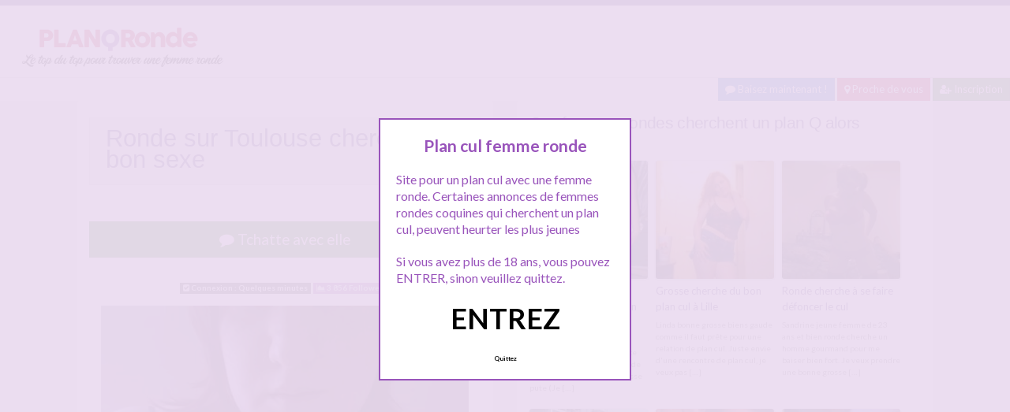

--- FILE ---
content_type: text/html; charset=UTF-8
request_url: http://www.planqronde.com/femme-ronde/ronde-sur-toulouse-cherche-bon-sexe/
body_size: 10612
content:
<!doctype html>
<!--[if lt IE 7]> <html lang="fr-FR" class="no-js lt-ie9 lt-ie8 lt-ie7" > <![endif]-->
<!--[if IE 7]>    <html lang="fr-FR" class="no-js ie7 lt-ie9 lt-ie8"> <![endif]-->
<!--[if IE 8]>    <html lang="fr-FR" class="no-js ie8 lt-ie9"> <![endif]-->
<!--[if gt IE 8]><!--> <html lang="fr-FR" class="no-js"> <!--<![endif]-->
<head>
<meta charset="UTF-8">
<meta name="viewport" content="width=device-width, initial-scale=1, maximum-scale=1">
<link rel="stylesheet" href="/wp-content/themes/pinfinity/css/bootstrap.min.css">
<link rel="stylesheet" href="https://cdnjs.cloudflare.com/ajax/libs/font-awesome/4.7.0/css/font-awesome.min.css">
<script src="https://code.jquery.com/jquery-3.3.1.slim.min.js" integrity="sha384-q8i/X+965DzO0rT7abK41JStQIAqVgRVzpbzo5smXKp4YfRvH+8abtTE1Pi6jizo" crossorigin="anonymous"></script>
<script src="https://cdnjs.cloudflare.com/ajax/libs/popper.js/1.14.7/umd/popper.min.js" integrity="sha384-UO2eT0CpHqdSJQ6hJty5KVphtPhzWj9WO1clHTMGa3JDZwrnQq4sF86dIHNDz0W1" crossorigin="anonymous"></script>
<script src="https://stackpath.bootstrapcdn.com/bootstrap/4.3.1/js/bootstrap.min.js" integrity="sha384-JjSmVgyd0p3pXB1rRibZUAYoIIy6OrQ6VrjIEaFf/nJGzIxFDsf4x0xIM+B07jRM" crossorigin="anonymous"></script>
<!-- This content is the property of PLANQRONDE.com -->
<!-- no copy is allowed - Since Jan 2015 -->
<script type="text/javascript" language="javascript" src="/wp-content/themes/pinfinity/disclamer.js"></script>
<meta name='robots' content='index, follow, max-image-preview:large, max-snippet:-1, max-video-preview:-1' />
	<style>img:is([sizes="auto" i], [sizes^="auto," i]) { contain-intrinsic-size: 3000px 1500px }</style>
	
	<!-- This site is optimized with the Yoast SEO plugin v25.2 - https://yoast.com/wordpress/plugins/seo/ -->
	<title>Ronde sur Toulouse cherche bon sexe - Plan Q Ronde</title>
	<meta name="description" content="bonne ronde assez excitée et prête à être baisée bien fort cherche plan q sur Toulouse. Des gars du sud pour baiser une ronde assez chaude des trous ? Je" />
	<link rel="canonical" href="https://www.planqronde.com/femme-ronde/ronde-sur-toulouse-cherche-bon-sexe/" />
	<meta name="twitter:label1" content="Écrit par" />
	<meta name="twitter:data1" content="admin" />
	<script type="application/ld+json" class="yoast-schema-graph">{"@context":"https://schema.org","@graph":[{"@type":"Article","@id":"https://www.planqronde.com/femme-ronde/ronde-sur-toulouse-cherche-bon-sexe/#article","isPartOf":{"@id":"https://www.planqronde.com/femme-ronde/ronde-sur-toulouse-cherche-bon-sexe/"},"author":{"name":"admin","@id":"https://www.planqronde.com/#/schema/person/0c85dbaff6432fdae243dd50e07b2a71"},"headline":"Ronde sur Toulouse cherche bon sexe","datePublished":"2025-12-18T21:16:45+00:00","mainEntityOfPage":{"@id":"https://www.planqronde.com/femme-ronde/ronde-sur-toulouse-cherche-bon-sexe/"},"wordCount":101,"publisher":{"@id":"https://www.planqronde.com/#organization"},"image":{"@id":"https://www.planqronde.com/femme-ronde/ronde-sur-toulouse-cherche-bon-sexe/#primaryimage"},"thumbnailUrl":"http://www.planqronde.com/photos/aout-15/Ronde-sur-Toulouse-cherche-bon-sexe.jpg","keywords":["baise","baiser","chatte","cul","gros cul","grosse","grosse chatte","plan","ronde","sexe"],"articleSection":["Femme ronde"],"inLanguage":"fr-FR"},{"@type":"WebPage","@id":"https://www.planqronde.com/femme-ronde/ronde-sur-toulouse-cherche-bon-sexe/","url":"https://www.planqronde.com/femme-ronde/ronde-sur-toulouse-cherche-bon-sexe/","name":"Ronde sur Toulouse cherche bon sexe - Plan Q Ronde","isPartOf":{"@id":"https://www.planqronde.com/#website"},"primaryImageOfPage":{"@id":"https://www.planqronde.com/femme-ronde/ronde-sur-toulouse-cherche-bon-sexe/#primaryimage"},"image":{"@id":"https://www.planqronde.com/femme-ronde/ronde-sur-toulouse-cherche-bon-sexe/#primaryimage"},"thumbnailUrl":"http://www.planqronde.com/photos/aout-15/Ronde-sur-Toulouse-cherche-bon-sexe.jpg","datePublished":"2025-12-18T21:16:45+00:00","description":"bonne ronde assez excitée et prête à être baisée bien fort cherche plan q sur Toulouse. Des gars du sud pour baiser une ronde assez chaude des trous ? Je","breadcrumb":{"@id":"https://www.planqronde.com/femme-ronde/ronde-sur-toulouse-cherche-bon-sexe/#breadcrumb"},"inLanguage":"fr-FR","potentialAction":[{"@type":"ReadAction","target":["https://www.planqronde.com/femme-ronde/ronde-sur-toulouse-cherche-bon-sexe/"]}]},{"@type":"ImageObject","inLanguage":"fr-FR","@id":"https://www.planqronde.com/femme-ronde/ronde-sur-toulouse-cherche-bon-sexe/#primaryimage","url":"http://www.planqronde.com/photos/aout-15/Ronde-sur-Toulouse-cherche-bon-sexe.jpg","contentUrl":"http://www.planqronde.com/photos/aout-15/Ronde-sur-Toulouse-cherche-bon-sexe.jpg"},{"@type":"BreadcrumbList","@id":"https://www.planqronde.com/femme-ronde/ronde-sur-toulouse-cherche-bon-sexe/#breadcrumb","itemListElement":[{"@type":"ListItem","position":1,"name":"Accueil","item":"https://www.planqronde.com/"},{"@type":"ListItem","position":2,"name":"Femme ronde","item":"https://www.planqronde.com/femme-ronde/"},{"@type":"ListItem","position":3,"name":"Ronde sur Toulouse cherche bon sexe"}]},{"@type":"WebSite","@id":"https://www.planqronde.com/#website","url":"https://www.planqronde.com/","name":"Plan Q Ronde","description":"Femmes rondes pour plan cul","publisher":{"@id":"https://www.planqronde.com/#organization"},"potentialAction":[{"@type":"SearchAction","target":{"@type":"EntryPoint","urlTemplate":"https://www.planqronde.com/?s={search_term_string}"},"query-input":{"@type":"PropertyValueSpecification","valueRequired":true,"valueName":"search_term_string"}}],"inLanguage":"fr-FR"},{"@type":"Organization","@id":"https://www.planqronde.com/#organization","name":"PlanQronde.com","url":"https://www.planqronde.com/","logo":{"@type":"ImageObject","inLanguage":"fr-FR","@id":"https://www.planqronde.com/#/schema/logo/image/","url":"http://www.planqronde.com/wp-content/uploads/2018/04/planqronde.png","contentUrl":"http://www.planqronde.com/wp-content/uploads/2018/04/planqronde.png","width":280,"height":70,"caption":"PlanQronde.com"},"image":{"@id":"https://www.planqronde.com/#/schema/logo/image/"}},{"@type":"Person","@id":"https://www.planqronde.com/#/schema/person/0c85dbaff6432fdae243dd50e07b2a71","name":"admin","image":{"@type":"ImageObject","inLanguage":"fr-FR","@id":"https://www.planqronde.com/#/schema/person/image/","url":"https://secure.gravatar.com/avatar/4976fa4b2dd3f7a8e08aef8dc8ebe4bb075c90ca33873fe5fe5257ba5729fc0b?s=96&d=mm&r=g","contentUrl":"https://secure.gravatar.com/avatar/4976fa4b2dd3f7a8e08aef8dc8ebe4bb075c90ca33873fe5fe5257ba5729fc0b?s=96&d=mm&r=g","caption":"admin"}}]}</script>
	<!-- / Yoast SEO plugin. -->


<link rel='dns-prefetch' href='//fonts.googleapis.com' />
<script type="text/javascript">
/* <![CDATA[ */
window._wpemojiSettings = {"baseUrl":"https:\/\/s.w.org\/images\/core\/emoji\/16.0.1\/72x72\/","ext":".png","svgUrl":"https:\/\/s.w.org\/images\/core\/emoji\/16.0.1\/svg\/","svgExt":".svg","source":{"concatemoji":"https:\/\/www.planqronde.com\/wp-includes\/js\/wp-emoji-release.min.js?ver=6.8.3"}};
/*! This file is auto-generated */
!function(s,n){var o,i,e;function c(e){try{var t={supportTests:e,timestamp:(new Date).valueOf()};sessionStorage.setItem(o,JSON.stringify(t))}catch(e){}}function p(e,t,n){e.clearRect(0,0,e.canvas.width,e.canvas.height),e.fillText(t,0,0);var t=new Uint32Array(e.getImageData(0,0,e.canvas.width,e.canvas.height).data),a=(e.clearRect(0,0,e.canvas.width,e.canvas.height),e.fillText(n,0,0),new Uint32Array(e.getImageData(0,0,e.canvas.width,e.canvas.height).data));return t.every(function(e,t){return e===a[t]})}function u(e,t){e.clearRect(0,0,e.canvas.width,e.canvas.height),e.fillText(t,0,0);for(var n=e.getImageData(16,16,1,1),a=0;a<n.data.length;a++)if(0!==n.data[a])return!1;return!0}function f(e,t,n,a){switch(t){case"flag":return n(e,"\ud83c\udff3\ufe0f\u200d\u26a7\ufe0f","\ud83c\udff3\ufe0f\u200b\u26a7\ufe0f")?!1:!n(e,"\ud83c\udde8\ud83c\uddf6","\ud83c\udde8\u200b\ud83c\uddf6")&&!n(e,"\ud83c\udff4\udb40\udc67\udb40\udc62\udb40\udc65\udb40\udc6e\udb40\udc67\udb40\udc7f","\ud83c\udff4\u200b\udb40\udc67\u200b\udb40\udc62\u200b\udb40\udc65\u200b\udb40\udc6e\u200b\udb40\udc67\u200b\udb40\udc7f");case"emoji":return!a(e,"\ud83e\udedf")}return!1}function g(e,t,n,a){var r="undefined"!=typeof WorkerGlobalScope&&self instanceof WorkerGlobalScope?new OffscreenCanvas(300,150):s.createElement("canvas"),o=r.getContext("2d",{willReadFrequently:!0}),i=(o.textBaseline="top",o.font="600 32px Arial",{});return e.forEach(function(e){i[e]=t(o,e,n,a)}),i}function t(e){var t=s.createElement("script");t.src=e,t.defer=!0,s.head.appendChild(t)}"undefined"!=typeof Promise&&(o="wpEmojiSettingsSupports",i=["flag","emoji"],n.supports={everything:!0,everythingExceptFlag:!0},e=new Promise(function(e){s.addEventListener("DOMContentLoaded",e,{once:!0})}),new Promise(function(t){var n=function(){try{var e=JSON.parse(sessionStorage.getItem(o));if("object"==typeof e&&"number"==typeof e.timestamp&&(new Date).valueOf()<e.timestamp+604800&&"object"==typeof e.supportTests)return e.supportTests}catch(e){}return null}();if(!n){if("undefined"!=typeof Worker&&"undefined"!=typeof OffscreenCanvas&&"undefined"!=typeof URL&&URL.createObjectURL&&"undefined"!=typeof Blob)try{var e="postMessage("+g.toString()+"("+[JSON.stringify(i),f.toString(),p.toString(),u.toString()].join(",")+"));",a=new Blob([e],{type:"text/javascript"}),r=new Worker(URL.createObjectURL(a),{name:"wpTestEmojiSupports"});return void(r.onmessage=function(e){c(n=e.data),r.terminate(),t(n)})}catch(e){}c(n=g(i,f,p,u))}t(n)}).then(function(e){for(var t in e)n.supports[t]=e[t],n.supports.everything=n.supports.everything&&n.supports[t],"flag"!==t&&(n.supports.everythingExceptFlag=n.supports.everythingExceptFlag&&n.supports[t]);n.supports.everythingExceptFlag=n.supports.everythingExceptFlag&&!n.supports.flag,n.DOMReady=!1,n.readyCallback=function(){n.DOMReady=!0}}).then(function(){return e}).then(function(){var e;n.supports.everything||(n.readyCallback(),(e=n.source||{}).concatemoji?t(e.concatemoji):e.wpemoji&&e.twemoji&&(t(e.twemoji),t(e.wpemoji)))}))}((window,document),window._wpemojiSettings);
/* ]]> */
</script>
<link rel='stylesheet' id='fancybox-css' href='https://www.planqronde.com/wp-content/themes/pinfinity/panel/scripts/fancybox-2.1.5/jquery.fancybox.css?ver=2.1.5' type='text/css' media='all' />
<style id='wp-emoji-styles-inline-css' type='text/css'>

	img.wp-smiley, img.emoji {
		display: inline !important;
		border: none !important;
		box-shadow: none !important;
		height: 1em !important;
		width: 1em !important;
		margin: 0 0.07em !important;
		vertical-align: -0.1em !important;
		background: none !important;
		padding: 0 !important;
	}
</style>
<link rel='stylesheet' id='wp-block-library-css' href='https://www.planqronde.com/wp-includes/css/dist/block-library/style.min.css?ver=6.8.3' type='text/css' media='all' />
<style id='classic-theme-styles-inline-css' type='text/css'>
/*! This file is auto-generated */
.wp-block-button__link{color:#fff;background-color:#32373c;border-radius:9999px;box-shadow:none;text-decoration:none;padding:calc(.667em + 2px) calc(1.333em + 2px);font-size:1.125em}.wp-block-file__button{background:#32373c;color:#fff;text-decoration:none}
</style>
<style id='global-styles-inline-css' type='text/css'>
:root{--wp--preset--aspect-ratio--square: 1;--wp--preset--aspect-ratio--4-3: 4/3;--wp--preset--aspect-ratio--3-4: 3/4;--wp--preset--aspect-ratio--3-2: 3/2;--wp--preset--aspect-ratio--2-3: 2/3;--wp--preset--aspect-ratio--16-9: 16/9;--wp--preset--aspect-ratio--9-16: 9/16;--wp--preset--color--black: #000000;--wp--preset--color--cyan-bluish-gray: #abb8c3;--wp--preset--color--white: #ffffff;--wp--preset--color--pale-pink: #f78da7;--wp--preset--color--vivid-red: #cf2e2e;--wp--preset--color--luminous-vivid-orange: #ff6900;--wp--preset--color--luminous-vivid-amber: #fcb900;--wp--preset--color--light-green-cyan: #7bdcb5;--wp--preset--color--vivid-green-cyan: #00d084;--wp--preset--color--pale-cyan-blue: #8ed1fc;--wp--preset--color--vivid-cyan-blue: #0693e3;--wp--preset--color--vivid-purple: #9b51e0;--wp--preset--gradient--vivid-cyan-blue-to-vivid-purple: linear-gradient(135deg,rgba(6,147,227,1) 0%,rgb(155,81,224) 100%);--wp--preset--gradient--light-green-cyan-to-vivid-green-cyan: linear-gradient(135deg,rgb(122,220,180) 0%,rgb(0,208,130) 100%);--wp--preset--gradient--luminous-vivid-amber-to-luminous-vivid-orange: linear-gradient(135deg,rgba(252,185,0,1) 0%,rgba(255,105,0,1) 100%);--wp--preset--gradient--luminous-vivid-orange-to-vivid-red: linear-gradient(135deg,rgba(255,105,0,1) 0%,rgb(207,46,46) 100%);--wp--preset--gradient--very-light-gray-to-cyan-bluish-gray: linear-gradient(135deg,rgb(238,238,238) 0%,rgb(169,184,195) 100%);--wp--preset--gradient--cool-to-warm-spectrum: linear-gradient(135deg,rgb(74,234,220) 0%,rgb(151,120,209) 20%,rgb(207,42,186) 40%,rgb(238,44,130) 60%,rgb(251,105,98) 80%,rgb(254,248,76) 100%);--wp--preset--gradient--blush-light-purple: linear-gradient(135deg,rgb(255,206,236) 0%,rgb(152,150,240) 100%);--wp--preset--gradient--blush-bordeaux: linear-gradient(135deg,rgb(254,205,165) 0%,rgb(254,45,45) 50%,rgb(107,0,62) 100%);--wp--preset--gradient--luminous-dusk: linear-gradient(135deg,rgb(255,203,112) 0%,rgb(199,81,192) 50%,rgb(65,88,208) 100%);--wp--preset--gradient--pale-ocean: linear-gradient(135deg,rgb(255,245,203) 0%,rgb(182,227,212) 50%,rgb(51,167,181) 100%);--wp--preset--gradient--electric-grass: linear-gradient(135deg,rgb(202,248,128) 0%,rgb(113,206,126) 100%);--wp--preset--gradient--midnight: linear-gradient(135deg,rgb(2,3,129) 0%,rgb(40,116,252) 100%);--wp--preset--font-size--small: 13px;--wp--preset--font-size--medium: 20px;--wp--preset--font-size--large: 36px;--wp--preset--font-size--x-large: 42px;--wp--preset--spacing--20: 0.44rem;--wp--preset--spacing--30: 0.67rem;--wp--preset--spacing--40: 1rem;--wp--preset--spacing--50: 1.5rem;--wp--preset--spacing--60: 2.25rem;--wp--preset--spacing--70: 3.38rem;--wp--preset--spacing--80: 5.06rem;--wp--preset--shadow--natural: 6px 6px 9px rgba(0, 0, 0, 0.2);--wp--preset--shadow--deep: 12px 12px 50px rgba(0, 0, 0, 0.4);--wp--preset--shadow--sharp: 6px 6px 0px rgba(0, 0, 0, 0.2);--wp--preset--shadow--outlined: 6px 6px 0px -3px rgba(255, 255, 255, 1), 6px 6px rgba(0, 0, 0, 1);--wp--preset--shadow--crisp: 6px 6px 0px rgba(0, 0, 0, 1);}:where(.is-layout-flex){gap: 0.5em;}:where(.is-layout-grid){gap: 0.5em;}body .is-layout-flex{display: flex;}.is-layout-flex{flex-wrap: wrap;align-items: center;}.is-layout-flex > :is(*, div){margin: 0;}body .is-layout-grid{display: grid;}.is-layout-grid > :is(*, div){margin: 0;}:where(.wp-block-columns.is-layout-flex){gap: 2em;}:where(.wp-block-columns.is-layout-grid){gap: 2em;}:where(.wp-block-post-template.is-layout-flex){gap: 1.25em;}:where(.wp-block-post-template.is-layout-grid){gap: 1.25em;}.has-black-color{color: var(--wp--preset--color--black) !important;}.has-cyan-bluish-gray-color{color: var(--wp--preset--color--cyan-bluish-gray) !important;}.has-white-color{color: var(--wp--preset--color--white) !important;}.has-pale-pink-color{color: var(--wp--preset--color--pale-pink) !important;}.has-vivid-red-color{color: var(--wp--preset--color--vivid-red) !important;}.has-luminous-vivid-orange-color{color: var(--wp--preset--color--luminous-vivid-orange) !important;}.has-luminous-vivid-amber-color{color: var(--wp--preset--color--luminous-vivid-amber) !important;}.has-light-green-cyan-color{color: var(--wp--preset--color--light-green-cyan) !important;}.has-vivid-green-cyan-color{color: var(--wp--preset--color--vivid-green-cyan) !important;}.has-pale-cyan-blue-color{color: var(--wp--preset--color--pale-cyan-blue) !important;}.has-vivid-cyan-blue-color{color: var(--wp--preset--color--vivid-cyan-blue) !important;}.has-vivid-purple-color{color: var(--wp--preset--color--vivid-purple) !important;}.has-black-background-color{background-color: var(--wp--preset--color--black) !important;}.has-cyan-bluish-gray-background-color{background-color: var(--wp--preset--color--cyan-bluish-gray) !important;}.has-white-background-color{background-color: var(--wp--preset--color--white) !important;}.has-pale-pink-background-color{background-color: var(--wp--preset--color--pale-pink) !important;}.has-vivid-red-background-color{background-color: var(--wp--preset--color--vivid-red) !important;}.has-luminous-vivid-orange-background-color{background-color: var(--wp--preset--color--luminous-vivid-orange) !important;}.has-luminous-vivid-amber-background-color{background-color: var(--wp--preset--color--luminous-vivid-amber) !important;}.has-light-green-cyan-background-color{background-color: var(--wp--preset--color--light-green-cyan) !important;}.has-vivid-green-cyan-background-color{background-color: var(--wp--preset--color--vivid-green-cyan) !important;}.has-pale-cyan-blue-background-color{background-color: var(--wp--preset--color--pale-cyan-blue) !important;}.has-vivid-cyan-blue-background-color{background-color: var(--wp--preset--color--vivid-cyan-blue) !important;}.has-vivid-purple-background-color{background-color: var(--wp--preset--color--vivid-purple) !important;}.has-black-border-color{border-color: var(--wp--preset--color--black) !important;}.has-cyan-bluish-gray-border-color{border-color: var(--wp--preset--color--cyan-bluish-gray) !important;}.has-white-border-color{border-color: var(--wp--preset--color--white) !important;}.has-pale-pink-border-color{border-color: var(--wp--preset--color--pale-pink) !important;}.has-vivid-red-border-color{border-color: var(--wp--preset--color--vivid-red) !important;}.has-luminous-vivid-orange-border-color{border-color: var(--wp--preset--color--luminous-vivid-orange) !important;}.has-luminous-vivid-amber-border-color{border-color: var(--wp--preset--color--luminous-vivid-amber) !important;}.has-light-green-cyan-border-color{border-color: var(--wp--preset--color--light-green-cyan) !important;}.has-vivid-green-cyan-border-color{border-color: var(--wp--preset--color--vivid-green-cyan) !important;}.has-pale-cyan-blue-border-color{border-color: var(--wp--preset--color--pale-cyan-blue) !important;}.has-vivid-cyan-blue-border-color{border-color: var(--wp--preset--color--vivid-cyan-blue) !important;}.has-vivid-purple-border-color{border-color: var(--wp--preset--color--vivid-purple) !important;}.has-vivid-cyan-blue-to-vivid-purple-gradient-background{background: var(--wp--preset--gradient--vivid-cyan-blue-to-vivid-purple) !important;}.has-light-green-cyan-to-vivid-green-cyan-gradient-background{background: var(--wp--preset--gradient--light-green-cyan-to-vivid-green-cyan) !important;}.has-luminous-vivid-amber-to-luminous-vivid-orange-gradient-background{background: var(--wp--preset--gradient--luminous-vivid-amber-to-luminous-vivid-orange) !important;}.has-luminous-vivid-orange-to-vivid-red-gradient-background{background: var(--wp--preset--gradient--luminous-vivid-orange-to-vivid-red) !important;}.has-very-light-gray-to-cyan-bluish-gray-gradient-background{background: var(--wp--preset--gradient--very-light-gray-to-cyan-bluish-gray) !important;}.has-cool-to-warm-spectrum-gradient-background{background: var(--wp--preset--gradient--cool-to-warm-spectrum) !important;}.has-blush-light-purple-gradient-background{background: var(--wp--preset--gradient--blush-light-purple) !important;}.has-blush-bordeaux-gradient-background{background: var(--wp--preset--gradient--blush-bordeaux) !important;}.has-luminous-dusk-gradient-background{background: var(--wp--preset--gradient--luminous-dusk) !important;}.has-pale-ocean-gradient-background{background: var(--wp--preset--gradient--pale-ocean) !important;}.has-electric-grass-gradient-background{background: var(--wp--preset--gradient--electric-grass) !important;}.has-midnight-gradient-background{background: var(--wp--preset--gradient--midnight) !important;}.has-small-font-size{font-size: var(--wp--preset--font-size--small) !important;}.has-medium-font-size{font-size: var(--wp--preset--font-size--medium) !important;}.has-large-font-size{font-size: var(--wp--preset--font-size--large) !important;}.has-x-large-font-size{font-size: var(--wp--preset--font-size--x-large) !important;}
:where(.wp-block-post-template.is-layout-flex){gap: 1.25em;}:where(.wp-block-post-template.is-layout-grid){gap: 1.25em;}
:where(.wp-block-columns.is-layout-flex){gap: 2em;}:where(.wp-block-columns.is-layout-grid){gap: 2em;}
:root :where(.wp-block-pullquote){font-size: 1.5em;line-height: 1.6;}
</style>
<link rel='stylesheet' id='google-font-lato-yanone-kaffeesatz-css' href='http://fonts.googleapis.com/css?family=Lato%3A400%2C700%2C400italic%7CYanone+Kaffeesatz&#038;ver=6.8.3' type='text/css' media='all' />
<link rel='stylesheet' id='ci-style-css' href='https://www.planqronde.com/wp-content/themes/pinfinity/style.css?ver=1.8' type='text/css' media='screen' />
<link rel='stylesheet' id='ci-color-scheme-css' href='https://www.planqronde.com/wp-content/themes/pinfinity/colors/purple.css?ver=6.8.3' type='text/css' media='all' />
<link rel='stylesheet' id='taxopress-frontend-css-css' href='https://www.planqronde.com/wp-content/plugins/simple-tags/assets/frontend/css/frontend.css?ver=3.35.1' type='text/css' media='all' />
<script type="text/javascript" src="https://www.planqronde.com/wp-includes/js/jquery/jquery.min.js?ver=3.7.1" id="jquery-core-js"></script>
<script type="text/javascript" src="https://www.planqronde.com/wp-includes/js/jquery/jquery-migrate.min.js?ver=3.4.1" id="jquery-migrate-js"></script>
<script type="text/javascript" src="https://www.planqronde.com/wp-content/themes/pinfinity/panel/scripts/modernizr-2.6.2.js?ver=6.8.3" id="modernizr-js"></script>
<script type="text/javascript" src="https://www.planqronde.com/wp-content/plugins/simple-tags/assets/frontend/js/frontend.js?ver=3.35.1" id="taxopress-frontend-js-js"></script>
<link rel="https://api.w.org/" href="https://www.planqronde.com/wp-json/" /><link rel="alternate" title="JSON" type="application/json" href="https://www.planqronde.com/wp-json/wp/v2/posts/1996" /><link rel="EditURI" type="application/rsd+xml" title="RSD" href="https://www.planqronde.com/xmlrpc.php?rsd" />
<meta name="generator" content="WordPress 6.8.3" />
<link rel='shortlink' href='https://www.planqronde.com/?p=1996' />
<link rel="alternate" title="oEmbed (JSON)" type="application/json+oembed" href="https://www.planqronde.com/wp-json/oembed/1.0/embed?url=https%3A%2F%2Fwww.planqronde.com%2Ffemme-ronde%2Fronde-sur-toulouse-cherche-bon-sexe%2F" />
<link rel="alternate" title="oEmbed (XML)" type="text/xml+oembed" href="https://www.planqronde.com/wp-json/oembed/1.0/embed?url=https%3A%2F%2Fwww.planqronde.com%2Ffemme-ronde%2Fronde-sur-toulouse-cherche-bon-sexe%2F&#038;format=xml" />
<script type="text/javascript">
	window._wp_rp_static_base_url = 'https://wprp.zemanta.com/static/';
	window._wp_rp_wp_ajax_url = "https://www.planqronde.com/wp-admin/admin-ajax.php";
	window._wp_rp_plugin_version = '3.6.4';
	window._wp_rp_post_id = '1996';
	window._wp_rp_num_rel_posts = '6';
	window._wp_rp_thumbnails = true;
	window._wp_rp_post_title = 'Ronde+sur+Toulouse+cherche+bon+sexe';
	window._wp_rp_post_tags = ['femme+ronde', 'toulous', 'bon', 'bien', 'le', 'nana', 'de', 'sur', 'sein', 'sex', 'en', 'tre', 'la', 'du', 'gross', 'fort'];
	window._wp_rp_promoted_content = true;
</script>
<link rel="stylesheet" href="https://www.planqronde.com/wp-content/plugins/wordpress-23-related-posts-plugin/static/themes/vertical.css?version=3.6.4" />
<!-- Analytics by WP Statistics - https://wp-statistics.com -->
<!-- Google tag (gtag.js) -->
<script async src="https://www.googletagmanager.com/gtag/js?id=G-PYRH4KYKSY"></script>
<script>
  window.dataLayer = window.dataLayer || [];
  function gtag(){dataLayer.push(arguments);}
  gtag('js', new Date());

  gtag('config', 'G-PYRH4KYKSY');
</script><link rel="apple-touch-icon" href="http://www.planqronde.com/wp-content/uploads/2021/02/logoplanqronde.png" /><link rel="apple-touch-icon" sizes="72x72" href="http://www.planqronde.com/wp-content/uploads/2021/02/logoplanqronde.png" /><link rel="apple-touch-icon" sizes="114x114" href="http://www.planqronde.com/wp-content/uploads/2021/02/logoplanqronde.png" /><link rel="pingback" href="https://www.planqronde.com/xmlrpc.php" />			</head>
<body class="wp-singular post-template-default single single-post postid-1996 single-format-standard wp-theme-pinfinity ci-pinfinity ci-pinfinity-1-8 ci-scheme-purple">
<header id="header">
	<div class="pre-head show-on-mobile">
		<div class="wrap group">
			<div class="pre-head-wgt group">
							</div>
		</div>
	</div>
	<div id="site-head">
		<div class="wrap group">
			<hgroup class="logo imglogo">
				<p><a title="Plan Q Ronde" href="https://www.planqronde.com"><img src="http://www.planqronde.com/wp-content/uploads/2021/02/logoplanqronde.png" alt="Plan Q Ronde" /></a></p>			</hgroup>

			<div class="header-wgt group">
							</div>
		</div>
	</div>
	
		<div align=right>
<a title="Baisez maintenant !" href="https://www.leplancul.com/ouverture-compte/go.php" target="_blank" class="btn btn-sm btn-primary active"><i class="fa fa-comment" aria-hidden="true"></i> Baisez maintenant !</a>

<a title="Femmes rondes proche de chez vous" href="/a-moins-de-10-km/" class="btn btn-sm btn-danger active"><i class="fa fa-map-marker"></i> Proche de vous</a>
<a title="Inscription plan Q" href="/inscription-gratuite/" class="btn btn-success btn-sm active"><i class="fa fa-user-plus"></i> Inscription</a>
		</div>	
	
</header>
<div class="modal fade bd-tchat-modal-lg" tabindex="-1" role="dialog" aria-labelledby="myLargeModalLabel" aria-hidden="true">
	    <div class="modal-dialog modal-lg">
	      <div class="modal-content">
	      <div class="modal-header">
	              <button type="button" class="close" data-dismiss="modal" aria-label="Close"><span aria-hidden="true">&times;</span></button>
         	</div>
	      <iframe src="/wp-content/plugins/fakechat/?logo_profile=https://www.planqronde.com/wp-includes/images/media/default.svg&param=1" width="100%" height="620">
	      	    <p>Ne fonctionne pas sur votre pc</p>
</iframe>
	      </div>
	    </div>
</div>


<div class="inner-container group">
	<div class="box-hold group">
		<article id="post-1996" class="entry box format-standard post-1996 post type-post status-publish hentry category-femme-ronde tag-baise tag-baiser tag-chatte tag-cul tag-gros-cul tag-grosse tag-grosse-chatte tag-plan tag-ronde tag-sexe">
			<div class="entry-intro">
				<div class="card bg-light mb-2">
				  	<div class="card-header"><h1>Ronde sur Toulouse cherche bon sexe</h1></div>
				</div>
				
			
			</div>
			<div class="entry-intro">
<button type="button" class="btn btn-lg btn-success btn-block active" title="Tchat plan cul" data-toggle="modal" data-target=".bd-tchat-modal-lg" rel="no_follow"><i class="fa fa-comment"></i> Tchatte avec elle</button>
	    
<br />
 <br />
<div align="center"><span class="badge badge-secondary"><i class="fa fa-check-square"></i> Connexion : Quelques minutes</span> <span class="badge badge-info"><i class="fa fa-area-chart"></i> 3 856 Followers</span></div>

<br />
<div class="clear"></div>
<div class="entry-content group">
	<p><img decoding="async" width="500px" src="https://www.planqronde.com/photos/aout-15/Ronde-sur-Toulouse-cherche-bon-sexe.jpg" alt="Gros cassage de boule de nana ronde" /></p>
<p>bonne ronde assez excitée et prête à être baisée bien fort cherche plan q sur Toulouse.<br />
Des gars du sud pour baiser une ronde assez chaude des trous ?<br />
Je suis grosse, gros nichons, gros cul et grosse chatte.<br />
Si vous aimez les rondes avec bonnes rondeurs vous allez kiffer mes coquins.<br />
Trop envie de me la prendre bien profonde, je veux que la baise soit forte et que cela fasse remuer mes grosses tétines.<br />
Que mes seins claquent entre eux sous les coups de bite.<br />
Vous êtes chauds Venez dial en privé.</p>
</div>


<br />
<div class="alert alert-danger">
   <h2 class="alert-heading"><i class="fa fa-tags" aria-hidden="true"></i> Plus de femmes rondes :</h2>
   <div><a title="baise" href="https://www.planqronde.com/tag/baise/"><span class="badge badge-danger">baise</span></a> <a title="baiser" href="https://www.planqronde.com/tag/baiser/"><span class="badge badge-danger">baiser</span></a> <a title="chatte" href="https://www.planqronde.com/tag/chatte/"><span class="badge badge-danger">chatte</span></a> <a title="cul" href="https://www.planqronde.com/tag/cul/"><span class="badge badge-danger">cul</span></a> <a title="gros cul" href="https://www.planqronde.com/tag/gros-cul/"><span class="badge badge-danger">gros cul</span></a> <a title="grosse" href="https://www.planqronde.com/tag/grosse/"><span class="badge badge-danger">grosse</span></a> <a title="grosse chatte" href="https://www.planqronde.com/tag/grosse-chatte/"><span class="badge badge-danger">grosse chatte</span></a> <a title="plan" href="https://www.planqronde.com/tag/plan/"><span class="badge badge-danger">plan</span></a> <a title="ronde" href="https://www.planqronde.com/tag/ronde/"><span class="badge badge-danger">ronde</span></a> <a title="sexe" href="https://www.planqronde.com/tag/sexe/"><span class="badge badge-danger">sexe</span></a> </div>
</div>
<div class="text-droite"><button type="button" class="btn btn-sm btn-primary"><a href="https://www.planqronde.com/femme-ronde/grosse-tres-grosse-femme-meme-cherche-un-plan-cul/" rel="prev">Grosse trés grosse femme meme cherche un plan cul</a> <i class="fa fa-angle-double-right" aria-hidden="true"></i></button></div><br />
<div class="text-gauche"><button type="button" class="btn btn-sm btn-primary"><i class="fa fa-angle-double-left" aria-hidden="true"></i> <a href="https://www.planqronde.com/femme-ronde/la-grosse-du-77-a-envie-detre-defoncee/" rel="next">La grosse du 77 à envie d&rsquo;être défoncée</a></button></div><div class="clear"></div>
<br />		</article>
	</div>
<div class="box-hold">
<div class="box comment-form">
	<div class="box-content">
       
<div class="wp_rp_wrap  wp_rp_vertical" id="wp_rp_first"><div class="wp_rp_content"><h3 class="related_post_title">Ces femmes rondes cherchent un plan Q alors contacte-les !</h3><ul class="related_post wp_rp"><li data-position="0" data-poid="in-1986" data-post-type="none" ><a href="https://www.planqronde.com/femme-ronde/femme-ronde-region-parisienne-cherche-plan-sexe-hard/" class="wp_rp_thumbnail"><img src="https://www.planqronde.com/wp-content/uploads/2017/11/Femme-ronde-region-parisienne-cherche-plan-sexe-hard-150x150.jpg" alt="Femme ronde région parisienne cherche plan sexe hard" width="150" height="150" /></a><a href="https://www.planqronde.com/femme-ronde/femme-ronde-region-parisienne-cherche-plan-sexe-hard/" class="wp_rp_title">Femme ronde région parisienne cherche plan sexe hard</a> <small class="wp_rp_excerpt">

Femme ronde sur la région parisienne cherche plan sexe assez hard. En fait j'ai envie de baiser comme une vraie grosse pute (Je [&hellip;]</small></li><li data-position="1" data-poid="in-1751" data-post-type="none" ><a href="https://www.planqronde.com/femme-ronde/grosse-cherche-du-bon-plan-cul-a-lille/" class="wp_rp_thumbnail"><img src="https://www.planqronde.com/wp-content/uploads/2018/02/linda-150x150.jpg" alt="Grosse cherche du bon plan cul à Lille" width="150" height="150" /></a><a href="https://www.planqronde.com/femme-ronde/grosse-cherche-du-bon-plan-cul-a-lille/" class="wp_rp_title">Grosse cherche du bon plan cul à Lille</a> <small class="wp_rp_excerpt">

Linda bonne grosse biens gaude comme il faut prête pour une relation de plan cul. Juste envie d'une rencontre de plan cul, je veux pas [&hellip;]</small></li><li data-position="2" data-poid="in-1572" data-post-type="none" ><a href="https://www.planqronde.com/femme-ronde/ronde-cherche-a-se-faire-defoncer-le-cul/" class="wp_rp_thumbnail"><img src="https://www.planqronde.com/wp-content/uploads/2018/02/sandrine-150x150.jpg" alt="Ronde cherche à se faire défoncer le cul" width="150" height="150" /></a><a href="https://www.planqronde.com/femme-ronde/ronde-cherche-a-se-faire-defoncer-le-cul/" class="wp_rp_title">Ronde cherche à se faire défoncer le cul</a> <small class="wp_rp_excerpt">

Sandrine jeune femme de 23 ans et bien ronde cherche un homme gourmand pour me baiser bien fort. Je veux prendre une bonne grosse [&hellip;]</small></li><li data-position="3" data-poid="in-1418" data-post-type="none" ><a href="https://www.planqronde.com/femme-ronde/amanda-grosse-vache-sur-tours/" class="wp_rp_thumbnail"><img src="https://www.planqronde.com/wp-content/uploads/2018/01/amanda-150x150.jpg" alt="Amanda grosse vache sur Tours" width="150" height="150" /></a><a href="https://www.planqronde.com/femme-ronde/amanda-grosse-vache-sur-tours/" class="wp_rp_title">Amanda grosse vache sur Tours</a> <small class="wp_rp_excerpt">


Bonjour moi c'est amandine, je suis obèse, j'ai 25 ans et j'habite à Tours dans la région centre. Je ne baise pas souvent, les mecs à [&hellip;]</small></li><li data-position="4" data-poid="in-1488" data-post-type="none" ><a href="https://www.planqronde.com/femme-ronde/salope-ronde-cherche-un-plan-cul-a-chartres/" class="wp_rp_thumbnail"><img src="https://www.planqronde.com/wp-content/uploads/2017/12/anna-150x150.jpg" alt="Salope ronde cherche un plan cul à Chartres" width="150" height="150" /></a><a href="https://www.planqronde.com/femme-ronde/salope-ronde-cherche-un-plan-cul-a-chartres/" class="wp_rp_title">Salope ronde cherche un plan cul à Chartres</a> <small class="wp_rp_excerpt">

Bonsoir à tous, je suis nouvelle sur le site, je viens de m'inscrire à l'instant, je me suis inscrite ici meme car je cherche un plan q [&hellip;]</small></li><li data-position="5" data-poid="in-1721" data-post-type="none" ><a href="https://www.planqronde.com/femme-ronde/olivia-ronde-du-cul-pour-branler-un-manche/" class="wp_rp_thumbnail"><img src="https://www.planqronde.com/wp-content/uploads/2017/12/olivia-150x150.jpg" alt="Olivia ronde du cul pour branler un manche" width="150" height="150" /></a><a href="https://www.planqronde.com/femme-ronde/olivia-ronde-du-cul-pour-branler-un-manche/" class="wp_rp_title">Olivia ronde du cul pour branler un manche</a> <small class="wp_rp_excerpt">

Olivia 21 ans et ronde du cul cherche plan q coquin avec in homme à Blois. Je suis moi meme de Blois donc c'est l'idéal de rencontrer [&hellip;]</small></li></ul></div></div>
    </div>
</div>
<div class="box comment-form">
	<div class="box-content">
      Dans le domaine des <strong><a href="https://mes-rencontres.com/" title="rencontres sur internet">rencontres sur internet</a></strong>, il faut parfois faire attention aux pièges, n'hésitez pas à vous informer pour dialoguer en toute sécurité si vous voulez faire des <strong><a href="https://www.leplancul.com/" title="plans culs gratuits">plans culs gratuits</a></strong> !    </div>
</div>
<br />
<div class="box comment-form">
	<div class="box-content">
		<h3 class="related_post_title">Vous devriez sérieusement vous intéresser à ces femmes ! </h3>
		<div align="center">
		<iframe border="0" src="https://www.liensdecul.com/landing/pub02.php" style="border: none; height: 750px; width:100%;"></iframe>
		</div>
	</div>
</div>
</div></div>
<footer id="footer">
	<div class="wrap group">
		<div class="footer-text">
<strong>PLAN Q RONDE - Plans culs avec des femmes rondes.</strong><br />
Le meilleur site pour trouver des femmes rondes !<br />
Depuis 1998 &copy; by <strong><a href="#" title="plan cul ronde">PlanQRonde.com</a></strong><br />
<small><a href="http://www.planqronde.com/sitemap_index.xml">Plan du site</a></small><br />
<br />
</div>
</div>
</footer>


<script type="speculationrules">
{"prefetch":[{"source":"document","where":{"and":[{"href_matches":"\/*"},{"not":{"href_matches":["\/wp-*.php","\/wp-admin\/*","\/wp-content\/uploads\/*","\/wp-content\/*","\/wp-content\/plugins\/*","\/wp-content\/themes\/pinfinity\/*","\/*\\?(.+)"]}},{"not":{"selector_matches":"a[rel~=\"nofollow\"]"}},{"not":{"selector_matches":".no-prefetch, .no-prefetch a"}}]},"eagerness":"conservative"}]}
</script>
<script type="text/javascript" src="https://www.planqronde.com/wp-content/themes/pinfinity/panel/scripts/superfish.js?ver=6.8.3" id="jquery-superfish-js"></script>
<script type="text/javascript" src="https://www.planqronde.com/wp-content/themes/pinfinity/js/jquery.jplayer.js?ver=6.8.3" id="jquery-jplayer-js"></script>
<script type="text/javascript" src="https://www.planqronde.com/wp-content/themes/pinfinity/js/jquery.formLabels1.0.js?ver=6.8.3" id="jquery-formLabels-js"></script>
<script type="text/javascript" src="https://www.planqronde.com/wp-content/themes/pinfinity/js/jquery.isotope.js?ver=6.8.3" id="jquery-isotope-js"></script>
<script type="text/javascript" src="https://www.planqronde.com/wp-content/themes/pinfinity/js/jquery.infinitescroll.min.js?ver=6.8.3" id="jquery-infinitescroll-js"></script>
<script type="text/javascript" src="https://www.planqronde.com/wp-content/themes/pinfinity/js/jquery.cook.js?ver=6.8.3" id="jquery-cookie-js"></script>
<script type="text/javascript" src="https://www.planqronde.com/wp-content/themes/pinfinity/panel/scripts/jquery.flexslider-2.1-min.js?ver=6.8.3" id="jquery-flexslider-js"></script>
<script type="text/javascript" src="https://www.planqronde.com/wp-content/themes/pinfinity/panel/scripts/jquery.fitvids.js?ver=1.1" id="jquery-fitVids-js"></script>
<script type="text/javascript" id="ci-front-scripts-js-extra">
/* <![CDATA[ */
var ThemeOption = {"slider_autoslide":"","slider_effect":"fade","slider_direction":"horizontal","slider_duration":"600","slider_speed":"3000","swfPath":"https:\/\/www.planqronde.com\/wp-content\/themes\/pinfinity\/js"};
/* ]]> */
</script>
<script type="text/javascript" src="https://www.planqronde.com/wp-content/themes/pinfinity/js/scripts.js?ver=1.8" id="ci-front-scripts-js"></script>
<script type="text/javascript" src="https://www.planqronde.com/wp-content/themes/pinfinity/panel/scripts/fancybox-2.1.5/jquery.fancybox.pack.js?ver=2.1.5" id="fancybox-js"></script>
<script type="text/javascript" src="https://www.planqronde.com/wp-includes/js/comment-reply.min.js?ver=6.8.3" id="comment-reply-js" async="async" data-wp-strategy="async"></script>
<script type="text/javascript" src="https://www.planqronde.com/wp-content/themes/pinfinity/panel/components/retinajs/dist/retina.js?ver=1.3.0" id="retinajs-js"></script>
<script type="text/javascript" id="love-it-js-extra">
/* <![CDATA[ */
var love_it_vars = {"ajaxurl":"https:\/\/www.planqronde.com\/wp-admin\/admin-ajax.php","nonce":"b57ffbca96","already_loved_message":"You have already loved this item.","error_message":"Sorry, there was a problem processing your request."};
/* ]]> */
</script>
<script type="text/javascript" src="https://www.planqronde.com/wp-content/themes/pinfinity/js/loveit.js?ver=6.8.3" id="love-it-js"></script>
<script type="text/javascript" id="wp-statistics-tracker-js-extra">
/* <![CDATA[ */
var WP_Statistics_Tracker_Object = {"requestUrl":"https:\/\/www.planqronde.com\/wp-json\/wp-statistics\/v2","ajaxUrl":"https:\/\/www.planqronde.com\/wp-admin\/admin-ajax.php","hitParams":{"wp_statistics_hit":1,"source_type":"post","source_id":1996,"search_query":"","signature":"093bb3048abc5b4ae3f7cc5069e584b0","endpoint":"hit"},"onlineParams":{"wp_statistics_hit":1,"source_type":"post","source_id":1996,"search_query":"","signature":"093bb3048abc5b4ae3f7cc5069e584b0","endpoint":"online"},"option":{"userOnline":"1","dntEnabled":"1","bypassAdBlockers":false,"consentIntegration":{"name":null,"status":[]},"isPreview":false,"trackAnonymously":false,"isWpConsentApiActive":false,"consentLevel":"disabled"},"jsCheckTime":"60000","isLegacyEventLoaded":""};
/* ]]> */
</script>
<script type="text/javascript" src="https://www.planqronde.com/wp-content/plugins/wp-statistics/assets/js/tracker.js?ver=14.14" id="wp-statistics-tracker-js"></script>
	<script type='text/javascript'>
		jQuery( document ).ready( function( $ ) {
			$( ".fancybox, a[rel^='fancybox[']" ).fancybox( {
				fitToView : true,
				padding   : 0,
				nextEffect: 'fade',
				prevEffect: 'fade'
			} );
		} );
	</script>
		<!--[if (gte IE 6)&(lte IE 8)]>
		<script type="text/javascript" src="https://www.planqronde.com/wp-content/themes/pinfinity/panel/scripts/selectivizr-min.js"></script>
	<![endif]-->
	</body>
</html>



<!-- Dynamic page generated in 0.103 seconds. -->
<!-- Cached page generated by WP-Super-Cache on 2026-01-06 16:22:44 -->

<!-- super cache -->